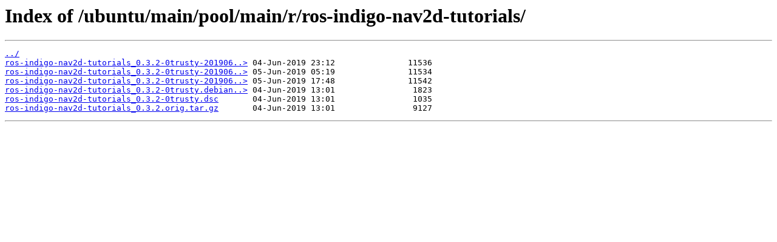

--- FILE ---
content_type: text/html
request_url: https://repositories.ros.org/ubuntu/main/pool/main/r/ros-indigo-nav2d-tutorials/
body_size: 355
content:
<html>
<head><title>Index of /ubuntu/main/pool/main/r/ros-indigo-nav2d-tutorials/</title></head>
<body>
<h1>Index of /ubuntu/main/pool/main/r/ros-indigo-nav2d-tutorials/</h1><hr><pre><a href="../">../</a>
<a href="ros-indigo-nav2d-tutorials_0.3.2-0trusty-20190604-150334-0800_amd64.deb">ros-indigo-nav2d-tutorials_0.3.2-0trusty-201906..&gt;</a> 04-Jun-2019 23:12               11536
<a href="ros-indigo-nav2d-tutorials_0.3.2-0trusty-20190604-211829-0800_i386.deb">ros-indigo-nav2d-tutorials_0.3.2-0trusty-201906..&gt;</a> 05-Jun-2019 05:19               11534
<a href="ros-indigo-nav2d-tutorials_0.3.2-0trusty-20190605-094558-0800_armhf.deb">ros-indigo-nav2d-tutorials_0.3.2-0trusty-201906..&gt;</a> 05-Jun-2019 17:48               11542
<a href="ros-indigo-nav2d-tutorials_0.3.2-0trusty.debian.tar.gz">ros-indigo-nav2d-tutorials_0.3.2-0trusty.debian..&gt;</a> 04-Jun-2019 13:01                1823
<a href="ros-indigo-nav2d-tutorials_0.3.2-0trusty.dsc">ros-indigo-nav2d-tutorials_0.3.2-0trusty.dsc</a>       04-Jun-2019 13:01                1035
<a href="ros-indigo-nav2d-tutorials_0.3.2.orig.tar.gz">ros-indigo-nav2d-tutorials_0.3.2.orig.tar.gz</a>       04-Jun-2019 13:01                9127
</pre><hr></body>
</html>
